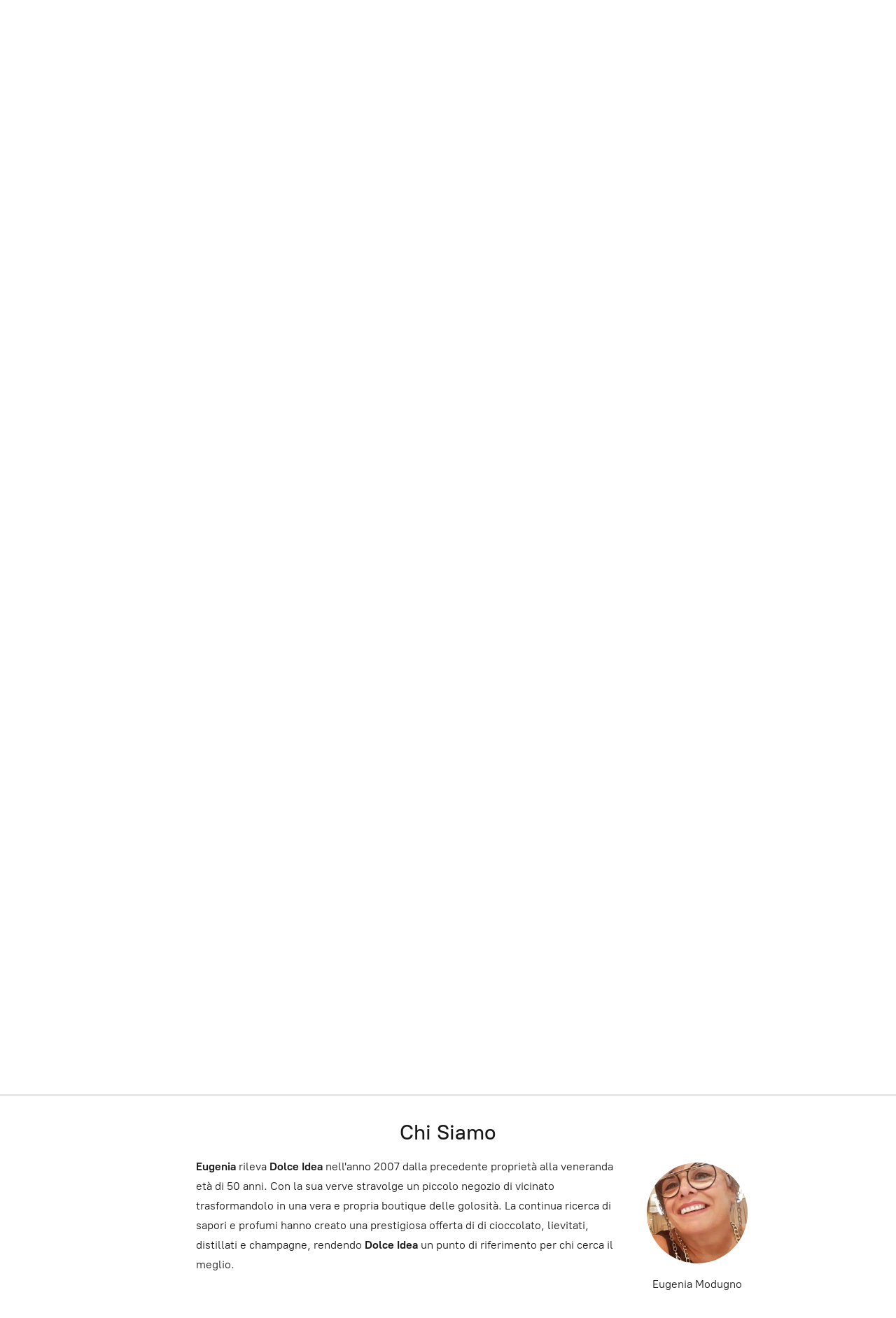

--- FILE ---
content_type: application/javascript;charset=utf-8
request_url: https://app.shopsettings.com/categories.js?ownerid=39872649&jsonp=menu.fill
body_size: 1658
content:
menu.fill([{"id":64563212,"name":"CIOCCOLATO","nameForUrl":"CIOCCOLATO","link":"#!/CIOCCOLATO/c/64563212","slug":"cioccolato","dataLevel":1,"sub":[{"id":64564373,"name":"CIOCCOLATINI SFUSI","nameForUrl":"CIOCCOLATINI SFUSI","link":"#!/CIOCCOLATINI-SFUSI/c/64564373","slug":"cioccolatini-sfusi","dataLevel":2,"sub":[{"id":65066131,"name":"CAFFAREL","nameForUrl":"CAFFAREL","link":"#!/CAFFAREL/c/65066131","slug":"caffarel","dataLevel":3,"sub":null},{"id":64554753,"name":"LINDT","nameForUrl":"LINDT","link":"#!/LINDT/c/64554753","slug":"lindt","dataLevel":3,"sub":null},{"id":65361170,"name":"BARATTI & MILANO","nameForUrl":"BARATTI & MILANO","link":"#!/BARATTI-&-MILANO/c/65361170","slug":"baratti--milano","dataLevel":3,"sub":null},{"id":65428165,"name":"MAJANI","nameForUrl":"MAJANI","link":"#!/MAJANI/c/65428165","slug":"majani","dataLevel":3,"sub":null},{"id":65514142,"name":"LA PERLA","nameForUrl":"LA PERLA","link":"#!/LA-PERLA/c/65514142","slug":"la-perla","dataLevel":3,"sub":null},{"id":65512283,"name":"PERUGINA","nameForUrl":"PERUGINA","link":"#!/PERUGINA/c/65512283","slug":"perugina","dataLevel":3,"sub":null},{"id":65515330,"name":"ANTICA TORRONERIA PIEMONTESE","nameForUrl":"ANTICA TORRONERIA PIEMONTESE","link":"#!/ANTICA-TORRONERIA-PIEMONTESE/c/65515330","slug":"antica-torroneria-piemontese","dataLevel":3,"sub":null},{"id":65515345,"name":"VENCHI","nameForUrl":"VENCHI","link":"#!/VENCHI/c/65515345","slug":"venchi-1","dataLevel":3,"sub":null},{"id":65862467,"name":"CONDORELLI","nameForUrl":"CONDORELLI","link":"#!/CONDORELLI/c/65862467","slug":"condorelli","dataLevel":3,"sub":null}]},{"id":64564380,"name":"TAVOLETTE CIOCCOLATO","nameForUrl":"TAVOLETTE CIOCCOLATO","link":"#!/TAVOLETTE-CIOCCOLATO/c/64564380","slug":"tavolette-cioccolato","dataLevel":2,"sub":[{"id":65531038,"name":"LINDT","nameForUrl":"LINDT","link":"#!/LINDT/c/65531038","slug":"lindt-1","dataLevel":3,"sub":null},{"id":65510468,"name":"VENCHI","nameForUrl":"VENCHI","link":"#!/VENCHI/c/65510468","slug":"venchi","dataLevel":3,"sub":null},{"id":66115270,"name":"LEONE","nameForUrl":"LEONE","link":"#!/LEONE/c/66115270","slug":"leone","dataLevel":3,"sub":null},{"id":66297003,"name":"CAFFAREL","nameForUrl":"CAFFAREL","link":"#!/CAFFAREL/c/66297003","slug":"caffarel-2","dataLevel":3,"sub":null}]}]},{"id":65868455,"name":"IDEE REGALO","nameForUrl":"IDEE REGALO","link":"#!/IDEE-REGALO/c/65868455","slug":"idee-regalo","dataLevel":1,"sub":[{"id":65871451,"name":"LINDT","nameForUrl":"LINDT","link":"#!/LINDT/c/65871451","slug":"lindt-2","dataLevel":2,"sub":null},{"id":66132894,"name":"LA PERLA","nameForUrl":"LA PERLA","link":"#!/LA-PERLA/c/66132894","slug":"la-perla-2","dataLevel":2,"sub":null},{"id":66148072,"name":"MAJANI","nameForUrl":"MAJANI","link":"#!/MAJANI/c/66148072","slug":"majani-1","dataLevel":2,"sub":null},{"id":66160093,"name":"VENCHI","nameForUrl":"VENCHI","link":"#!/VENCHI/c/66160093","slug":"venchi-2","dataLevel":2,"sub":null},{"id":66160097,"name":"PERUGINA","nameForUrl":"PERUGINA","link":"#!/PERUGINA/c/66160097","slug":"perugina-1","dataLevel":2,"sub":null},{"id":66158091,"name":"CAFFAREL","nameForUrl":"CAFFAREL","link":"#!/CAFFAREL/c/66158091","slug":"caffarel-1","dataLevel":2,"sub":null},{"id":66201607,"name":"BARATTI & MILANO","nameForUrl":"BARATTI & MILANO","link":"#!/BARATTI-&-MILANO/c/66201607","slug":"baratti--milano-66201607","dataLevel":2,"sub":null},{"id":66339148,"name":"CONDORELLI","nameForUrl":"CONDORELLI","link":"#!/CONDORELLI/c/66339148","slug":"condorelli-2","dataLevel":2,"sub":null}]},{"id":64558532,"name":"LIEVITATI","nameForUrl":"LIEVITATI","link":"#!/LIEVITATI/c/64558532","slug":"lievitati","dataLevel":1,"sub":[{"id":65673154,"name":"BONCI","nameForUrl":"BONCI","link":"#!/BONCI/c/65673154","slug":"bonci","dataLevel":2,"sub":null},{"id":65673238,"name":"LA PERLA","nameForUrl":"LA PERLA","link":"#!/LA-PERLA/c/65673238","slug":"la-perla-1","dataLevel":2,"sub":null},{"id":65866438,"name":"TIRI","nameForUrl":"TIRI","link":"#!/TIRI/c/65866438","slug":"tiri","dataLevel":2,"sub":null},{"id":66593015,"name":"LINDT","nameForUrl":"LINDT","link":"#!/LINDT/c/66593015","slug":"lindt-3","dataLevel":2,"sub":null},{"id":123851780,"name":"BRONTE DOLCI","nameForUrl":"BRONTE DOLCI","link":"#!/BRONTE-DOLCI/c/123851780","slug":"bronte-dolci","dataLevel":2,"sub":null},{"id":123852562,"name":"SAL DE RISO","nameForUrl":"SAL DE RISO","link":"#!/SAL-DE-RISO/c/123852562","slug":"sal-de-riso","dataLevel":2,"sub":null}]},{"id":65166065,"name":"DISTILLATI / BOLLICINE","nameForUrl":"DISTILLATI / BOLLICINE","link":"#!/DISTILLATI-BOLLICINE/c/65166065","slug":"distillati-bollicine","dataLevel":1,"sub":[{"id":66115277,"name":"LIQUORI AL CIOCCOLATO","nameForUrl":"LIQUORI AL CIOCCOLATO","link":"#!/LIQUORI-AL-CIOCCOLATO/c/66115277","slug":"liquori-al-cioccolato","dataLevel":2,"sub":null},{"id":66084144,"name":"GRAPPE","nameForUrl":"GRAPPE","link":"#!/GRAPPE/c/66084144","slug":"grappe","dataLevel":2,"sub":null},{"id":66156019,"name":"BOLLICINE","nameForUrl":"BOLLICINE","link":"#!/BOLLICINE/c/66156019","slug":"bollicine","dataLevel":2,"sub":null},{"id":66202018,"name":"RHUM","nameForUrl":"RHUM","link":"#!/RHUM/c/66202018","slug":"rhum","dataLevel":2,"sub":null},{"id":66161494,"name":"COGNAC","nameForUrl":"COGNAC","link":"#!/COGNAC/c/66161494","slug":"cognac","dataLevel":2,"sub":null},{"id":66205030,"name":"BAS ARMAGNAC","nameForUrl":"BAS ARMAGNAC","link":"#!/BAS-ARMAGNAC/c/66205030","slug":"bas-armagnac","dataLevel":2,"sub":null},{"id":66166927,"name":"AMARI","nameForUrl":"AMARI","link":"#!/AMARI/c/66166927","slug":"amari","dataLevel":2,"sub":null}]},{"id":73965868,"name":"WILLOW TREE","nameForUrl":"WILLOW TREE","link":"#!/WILLOW-TREE/c/73965868","slug":"willow-tree","dataLevel":1,"sub":null},{"id":66353133,"name":"CREME SPALMABILI, MOSTARDE E PESTI","nameForUrl":"CREME SPALMABILI, MOSTARDE E PESTI","link":"#!/CREME-SPALMABILI-MOSTARDE-E-PESTI/c/66353133","slug":"creme-spalmabili-mostarde-e-pesti","dataLevel":1,"sub":null},{"id":65156099,"name":"CONFETTURE","nameForUrl":"CONFETTURE","link":"#!/CONFETTURE/c/65156099","slug":"confetture","dataLevel":1,"sub":null},{"id":124472514,"name":"SENZA GLUTINE","nameForUrl":"SENZA GLUTINE","link":"#!/SENZA-GLUTINE/c/124472514","slug":"senza-glutine","dataLevel":1,"sub":null}]);
